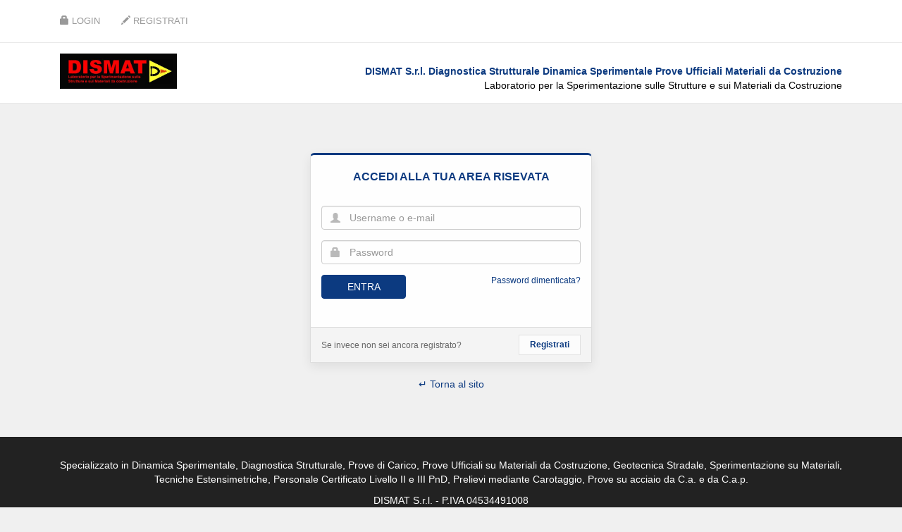

--- FILE ---
content_type: text/html;charset=UTF-8
request_url: https://dismat.it/site/user/login
body_size: 6637
content:
<!DOCTYPE html>
<html>
<head>
<link rel="icon" href="//files.synapp.it/1025196/foto/aziende/favicon/O/1526912109178_icona_O.png" />


<link rel="stylesheet" href="//themes.synapp.it/user/inc/bootstrap/3.3.5/css/bootstrap.min.css">
<!-- <link href="https://maxcdn.bootstrapcdn.com/bootstrap/3.3.7/css/bootstrap.min.css" rel="stylesheet"/> -->
<link rel="stylesheet" href="//themes.synapp.it/user/inc/bootstrap-datepicker-1.9.0/css/bootstrap-datepicker.min.css">
<link rel="stylesheet" href="//themes.synapp.it/user/inc/animate.min.css">
<link rel="stylesheet" href="//themes.synapp.it/user/inc/loading.css">

<link href="https://maxcdn.bootstrapcdn.com/font-awesome/4.7.0/css/font-awesome.min.css" rel="stylesheet"/>


<script src="//themes.synapp.it/user/inc/jquery-1.11.1.min.js"></script>
<script src="//themes.synapp.it/user/inc/bootstrap/3.3.5/js/bootstrap.min.js"></script>
<!-- <script src="https://maxcdn.bootstrapcdn.com/bootstrap/3.3.7/js/bootstrap.min.js"></script> -->
<script src="//themes.synapp.it/user/inc/bootstrap-datepicker-1.9.0/js/bootstrap-datepicker.min.js"></script>

<script src="//themes.synapp.it/user/inc/jquery-validation/jquery.validate.min.js"></script>
<script src="//themes.synapp.it/user/inc/jquery-validation/localization/messages_it.js"></script>
<script>
$.validator.setDefaults({
	errorClass: "s4u-form-validate-error",
	validClass: "s4u-form-validate-success",
	errorElement: "i"
});
$.validator.addMethod('codice_fiscale', function (value) { 
    return /^[0-9]{11}|(?:[B-DF-HJ-NP-TV-Zb-df-hj-np-tv-z](?:[AEIOUaeiou]{2}|[AEIOUaeiou][Xx])|[AEIOUaeiou]{2}[Xx]|[B-DF-HJ-NP-TV-Zb-df-hj-np-tv-z]{2}[A-Za-z]){2}[\dLMNP-Vlmnp-v]{2}(?:[A-EHLMPR-Ta-ehlmpr-t](?:[04LQlq][1-9MNP-Vmnp-v]|[1256LMRSlmrs][\dLMNP-Vlmnp-v])|[DHPSdhps][37PTpt][0Ll]|[ACELMRTacelmrt][37PTpt][01LMlm])(?:[A-MZa-mz][1-9MNP-Vmnp-v][\dLMNP-Vlmnp-v]{2}|[A-Ma-m][0Ll](?:[\dLMNP-Vlmnp-v][1-9MNP-Vmnp-v]|[1-9MNP-Vmnp-v][0Ll]))[A-Za-z]$/.test(value); 
}, 'Inserisci un codice fiscale valido');
</script>

<link href="//themes.synapp.it/user/inc/select2/4.0.2/select2.min.css" rel="stylesheet" />
<link href="//themes.synapp.it/user/inc/select2/4.0.2/select2-bootstrap.css" rel="stylesheet" />
<script src="//themes.synapp.it/user/inc/select2/4.0.2/select2.min.js"></script>
<script src="//themes.synapp.it/user/inc/select2/4.0.2/it.js"></script>

<script src="//themes.synapp.it/user/inc/script.min.js"></script>
<script src="//themes.synapp.it/user/media/js/s4u_common.js"></script>




<meta name="viewport" content="width=device-width, initial-scale=1, maximum-scale=1, user-scalable=no" />
<style>

.breadcrumb { text-align: center; } 
.breadcrumb a { color: #999; }
#top-header{border-bottom: 1px solid #e8e8e8; text-transform: uppercase; padding: 15px 0px !important;}
#login .panel-primary {border-radius: 4px; box-shadow: 0 5px 15px rgba(0, 0, 0, 0.08);}


@media screen and (min-width: 992px) {
	.navbar { min-height: initial;}
	#main #container > .row-fluid:not(#login) { background: #fff; border-radius: 4px; box-shadow: 0 5px 15px rgba(0, 0, 0, 0.08); padding-bottom: 30px;}
	#main #container > .row-fluid:not(#login)::after { content: " "; clear: both; displaY: table;}
	#header { border-bottom: 1px solid #e8e8e8; }
}

/*util class*/
.pt0 { padding-top: 0px !important; }
.mb0 { margin-bottom: 0px !important; }
.mt0 { margin-top: 0px !important; }
.mt5 { margin-top: 5px !important; }
.mt10 { margin-top: 10px !important; }
.mt20 { margin-top: 20px !important; }
.mt30 { margin-top: 30px !important; }
.mt40 { margin-top: 40px !important; }
.mb20 { margin-bottom: 20px !important; }
.mr5 { margin-right: 5px !important; }
.ml5 { margin-left: 5px !important; }
.mr10 { margin-right: 10px !important; }
.pt10 { padding-top: 10px !important; }

img { max-width: 100% !important; }

#header, #main, #footer  {   clear: both;  }
#main { padding: 30px 0px; }
#sub-header {  background-color: #fff; padding-top: 10px; padding-bottom: 10px; }
#header .navbar #logo { text-align: left; margin-right: 10px; padding:0px;max-height: 50px; }

#header .navbar-default .insegna { margin-top: 15px; }

/*FIX RECAPTCHA*/
.recaptchatable #recaptcha_response_field {  display: block; width: 230px !important; height: 34px; padding: 6px 12px; font-size: 14px; line-height: 1.42857143; color: #555; background-color: #fff; background-image: none; border: 1px solid #ccc !important; border-radius: 4px; box-shadow: inset 0 1px 1px rgba(0,0,0,.075) !important;
 }
#recaptcha_logo { display: none; }
#recaptcha_challenge_image {  width: 90%; }
#recaptcha_image {  height: auto !important; }
#recaptcha_image, .recaptcha_image_cell { width: 230px !important; }
#recaptcha_response_field-error { padding: 4px; color: #a94442 !important; display: block }

.table-responsive .form-inline .form-control {  display: inline-block; }
.table-center { width:310px; margin: 0px auto;  } 


/* FULL */
#top-header, #header, #main, #footer, #breadcrumbs  {  width: 100%;  }



body  {  
 background-color:#f0f0f0; color:#000; 
 }
a  {  color: #0C3A80; }
a:hover { color: #0C3A80; }
#header { color: #000; background-color:#fff; padding: 15px 0px; } 

#top-header { font-size: 13px;background-color: #fff;padding:3px 0px; }
#top-header a { color: #999;text-shadow: none; }
#top-header a:hover { background: none;text-decoration: underline; }
#top-header nav.navbar { min-height: inherit;margin-bottom: 0px;border: none;box-shadow: none; }
#top-header nav.navbar ul.pull-left li:first-child a { padding-left: 0px; }
#top-header nav.navbar ul.pull-right li:last-child a { padding-right: 0px; }
#top-header nav.navbar .navbar-collapse { border: none;box-shadow: none; }
#top-header nav.navbar .navbar-collapse ul.pull-right { text-align: right; }
#top-header nav.navbar .nav>li>a:focus, .nav>li>a:hover { background-color: transparent; }
@media screen and (max-width: 768px)  { 
  #top-header { padding:0px;border-bottom: 1px solid rgba(27, 27, 27, 0.1); }
  #top-header nav.navbar ul.pull-left li:first-child a { padding-left: 15px; }
  #top-header nav.navbar ul.pull-right li:last-child a { padding-right: 15px; }
 }

#header nav {  color: #000; border-radius: 0px; border:0px; margin-bottom: 0px; box-shadow: none; padding: 0px;background: none; }
#header .navbar-default .navbar-collapse, #header .navbar-default .navbar-form  {  border: none; margin-top: 5px; }
#header button.navbar-toggle { margin-right: 0px; }

#breadcrumbs {  padding: 0px; background: #f5f5f5; }
.breadcrumb  {  margin: 0px; padding-left: 0px; padding:20px 0px;background: none; }
.breadcrumb li.active  { color: #666; }
.breadcrumb>li+li:before { content: "\e258";font-family: 'Glyphicons Halflings';font-size: 8px;padding: 0 8px 0 5px; }
.breadcrumb>li>a>span { font-size: 11px;top: 0px;margin-right: 5px; }

#main  {   background-color: #f0f0f0;  min-height: 473px;}
#footer  {  background-color: #222; color: #FFF; padding: 30px 0px; }
#footer a {  color: #0C3A80;  }

a.btn { color:#fff !important; }
a.btn-sm { padding-left: 3px !important;padding-right: 3px !important; }
#bottoniera { margin-top:20px; margin-bottom: 20px; }

.panel-default>.panel-heading { text-transform: uppercase; }
.panel-primary>.panel-heading  { background: #0C3A80 !important; }
.btn-primary  {  background: #0C3A80 !important; border-color: #0C3A80 !important;  }
.panel-primary .form-control:focus { border-color: #0C3A80 !important;box-shadow: none; }
.btn-primary:hover, .btn-primary:focus, .btn-primary:active, .btn-primary.active, .open > .dropdown-toggle.btn-primary {  background: #0C3A80 !important; opacity: 0.8;  }
.page-header { margin-top: 20px; }
.navbar-nav>li>a  {  padding-top: 5px; padding-bottom: 5px;  }
#header .navbar-default .navbar-collapse, #header .navbar-default .navbar-form  { 
  border: none;
  margin-top: 0px;
  padding-top: 0px;
 }

.privacy { position: relative; }
.privacy em { position: absolute;top: 25px; }

@media (max-width: 768px)  {  .btn.btn-block { margin-bottom:10px; } .panel-ecommerce .btn.btn-block { margin-bottom:0px; }  }
@media (max-width: 600px)  {  .privacy em { display: none !important; }  }



/* START customize theme */

#login,#recupera { padding-top: 40px; }
#login .panel-primary { border-radius: 8px 8px 0px 0px;max-width: 400px;margin: 0 auto;margin-bottom: 20px; }
#login .panel-primary { border-color: #DDD; }
#login .panel-primary>.panel-heading,#recupera .panel-primary>.panel-heading { border-bottom: none;border-top: 3px solid #0C3A80;border-radius: 6px 6px 0px 0px;border-left: 1px solid #ddd;border-right: 1px solid #ddd;margin-top:-1px;margin-left: -1px;margin-right: -1px;background-color: #fff !important;color: #0C3A80 !important;padding: 20px 5px 10px;font-size: 16px; }
#login .panel-primary .panel-body { padding: 20px 15px 40px; }
#login a.reg { display: inline-block;padding: 5px 15px; background-color: #FDFDFD; border: 1px solid #E1E1E1; margin-left: 10px; }
#login .panel-footer small { vertical-align: sub;color: #676767; }
#login .alert { max-width: 400px;margin: 0 auto 20px; }
#login .form-group,#recupera .form-group { position: relative; }
#login .form-group input,#recupera .form-group input { padding-left: 39px; }
#login .form-group input.text-danger,#recupera .form-group input.text-danger { border-color: #a94442; }
#login .form-group label,#recupera .form-group label { position: absolute;top: 10px;left: 13px;color: #B9B9B9; }
#login button,#recupera button { min-width: 120px;text-transform: uppercase; }
@media screen and (min-width: 992px) and (max-width: 1200px)  { 
#login .panel-footer { text-align: center; }
#login a.reg { float: none !important;margin-left: 0px;margin-top: 5px; }
 }
@media screen and (max-width: 440px)  { 
#login .panel-primary>.panel-heading { font-size: 13px; }
#login .panel-footer { text-align: center; }
#login a.reg { float: none !important;margin-left: 0px;margin-top: 5px; }
 }

#recupera .panel-primary { border-color: #DDD; }
#recupera .panel-primary small { color: #676767; }

#mailingadv #login a.register,#mailingadv #login .or { max-width: 400px;margin: 0 auto; }
#mailingadv #login a.register { padding: 12px; }
#mailingadv #login .or { text-align: center;background: #ddd;height: 1px;margin: 27px auto;position: relative; }
#mailingadv #login .or span { background: #FFF;padding: 4px 13px;top: -11px;position: relative;font-style: italic; }

.panel-default>.panel-heading { background: #EDEDED; }
.btn-danger, .btn-default, .btn-info, .btn-primary, .btn-success, .btn-warning { box-shadow: none; }
/*END customize theme*/

.panel,.panel.panel-default,.panel-heading { border-radius: 0px; }

.status > span.text-warning { color: #F0AD4E; }
.status > span.text-success { color: #5CB85C; }

/*carrello*/
#carrello .panel-heading h4 { margin: 1px 0px; }
#carrello .panel-body { padding: 15px 0px; }
#carrello .panel-body table tr:first-child td { border-top: none; }
#carrello .panel-body table tr td:first-child { padding: 10px 5px 10px 15px; }
#carrello .panel-body table tr td:last-child { padding: 10px 15px 10px 5px; }
#carrello .panel-body table small { font-size: 75%;color: #8B8B8B;display: block; }
.middle { vertical-align: middle !important; }
table.custom-cart { border:1px solid #DDD; }
table.custom-cart thead tr { background-color: #EDEDED; }
table.custom-cart thead tr th { border-bottom-width: 1px; }
table.custom-cart tbody tr { background-color: #F9F9F9; }
table.custom-cart tbody tr:first-child td { border-top: none; }
table.custom-cart tbody .disponibilita { font-size: 13px; }
table.custom-cart .rimuovi-prodotto { background: none;border: none;font-size: 24px;color: #A0A0A0; }
table.custom-cart tbody img { border: 1px solid rgba(0, 0, 0, 0.08);background-color: #FFF; }
table.custom-cart tfoot .svuota { border-right: 1px solid #DDD;padding: 0px; }
table.custom-cart tfoot .svuota a { padding: 8px 5px;display: block;text-decoration: none;color: #5F5F5F; }
table.custom-cart tfoot .svuota a:hover { background-color: #DF262E;color: #FFF !important;text-shadow: none;transition: all 0.4s ease; }
table.custom-cart tfoot .modifica { padding: 0px; }
table.custom-cart tfoot .modifica .mod-btn { border-right: 1px solid #DDD; }
table.custom-cart tfoot .modifica .mod-btn a { padding: 8px 12px;display: block;text-decoration: none;color: #5F5F5F; }
table.custom-cart tfoot .modifica .mod-btn a:hover { background-color: #DDD;color: #010101;text-shadow: none;transition: all 0.4s ease; }
table.custom-cart tfoot .modifica .provv { padding: 8px; }

#frmCheckout .consegna.well,#conferma-destinatario .well { border-radius: 0; }
#frmCheckout label input { margin-right: 5px; }
#frmCheckout label.disabled { color: #CBCBCB;cursor: default !important; }
#frmCheckout .checkbox { margin: 13px 0px; }
#frmCheckout .panel { border-radius: 0px; }
#frmCheckout .panel .panel-heading span { margin-right: 3px; }

#frmCheckout .switch .switch-content { display: inline-block;margin: 0 auto;text-align: left;background-color: #F2F2F2;border: 1px solid #D7D7D7;padding: 8px 10px;min-width: 180px;position: relative; }
#frmCheckout .switch .switch-content label { cursor: pointer;margin-bottom: 0px;text-align: center;line-height: 2.5;position: absolute;left: 0;top: 0;right: 0;bottom: 0; }
#frmCheckout .switch .switch-content input { margin-left: 7px; }
#frmCheckout #checkout-pagamenti .panel-body { padding: 15px 0; }
#frmCheckout #checkout-pagamenti .switch .switch-content { display: block;text-align: left;background-color: transparent;border: none;padding: 0;position: relative;height: 42px;margin-bottom: 5px; }
#frmCheckout #checkout-pagamenti .switch .switch-content label { text-align: left;position: absolute;left: 0;top: 0;right: 0;bottom: 0;padding: 5px 0 5px 22px;font-size: 12px;-webkit-transition: all .5s ease-in-out;-moz-transition: all .5s ease-in-out;-o-transition: all .5s ease-in-out;transition: all .5s ease-in-out; }
#frmCheckout #checkout-pagamenti .switch .switch-content input { margin: 0 !important;opacity: 0; }
#frmCheckout #checkout-pagamenti .switch .switch-content label.active { background: #DFF5DF; }
#frmCheckout #checkout-pagamenti .switch .switch-content label.active i { display:none;position: absolute;left: 11px;top: 13px;font-size: 16px; }
#frmCheckout #checkout-pagamenti .switch .switch-content label img { width: 45px;margin-right: 5px; }
#frmCheckout #checkout-pagamenti .switch .switch-content label.disabled img { opacity: .2; }

#frmCheckout .note-2 { background-color: #EDEDED;border: 1px solid #DDD;padding: 10px;margin: 15px -1px -16px -1px;font-size: 12px;text-transform: uppercase; }
#frmCheckout .note-2 small { font-size: 11px;text-transform: initial; }


@media (max-width: 768px)  { 
  #frmCheckout .switch,#frmCheckout .switch .switch-content { text-align: left;margin-bottom: 5px; }
  #frmCheckout .switch:last-child,#frmCheckout .switch .switch-content::last-child { margin-bottom: 0px; }
  table.custom-cart tfoot .modifica .mod-btn a { padding:8px 8px 8px 0px; }
  table.custom-cart tfoot .modifica .mod-btn i { float: right; }
  table.custom-cart tfoot .modifica .mod-btn a span { display: none; }

  button.search-order { margin-top: 10px; }
 }

.box-summary { margin-top: 20px;padding: 0px; }
#conferma-totale { font-size: 27px;font-weight: bold;letter-spacing: 1px; }
button.chiudi { border: none;background-color: rgba(0, 0, 0, 0); }

@media (max-width: 991px)  { 
  .nav>li>a  {  padding: 10px 9px;   }
  #ordersDetail .page-header h2,#ordersDetail .page-header>div { float: none !important; }
  #ordersDetail .page-header>div>* { margin-right: 5px;margin-bottom: 10px; }
 }
@media (max-width: 479px)  { 
  #ordersDetail .page-header>div>* { width: 100%;margin-left: 0 !important; } 
 }
</style><title>Area privata</title>
<meta name="robots" content="noindex">

<script>
analytics_storage = 'denied';
ad_storage = 'denied';
ad_user_data = 'denied';
ad_personalization = 'denied';
window.dataLayer = window.dataLayer || [];
function gtag(){dataLayer.push(arguments);}
</script>
<!-- Google Analytics azienda -->
<script async src="https://www.googletagmanager.com/gtag/js?id=G-12LBP4KECC"></script>
<script>

	gtag('js', new Date());
	gtag('set', 'url_passthrough', true);
	gtag('consent', 'default', { 'analytics_storage': analytics_storage, 'ad_storage': ad_storage, 'ad_user_data': ad_user_data, 'ad_personalization': ad_personalization });
	
	gtag('config', 'G-12LBP4KECC', { 'anonymize_ip': true });
	
	</script>
<!-- End Google Analytics azienda -->
</head>
<body>
	<div id="page">
		<section class="section-header">
			<div id="top-header">				
	<div class="container">
		<nav class="navbar">
			
			<div class="collapse navbar-collapse" id="menuUser">
				<ul class="nav navbar-nav pull-left">
				<li><a href="/site/user/login"><span class="glyphicon glyphicon-lock"></span> Login</a></li>
					<li><a href="/site/user/register"><span class="glyphicon glyphicon-pencil"></span> Registrati</a></li>
				</ul>
				</div>
		</nav>
	</div>
</div>
<div id="header">
	<div class="container">
		<nav class="navbar navbar-default">
			<div class="col-sm-4 col-xs-12">
				<div class="row">
					<div class="col-sm-12 col-xs-9">
						<div data-s4u-type="logo">
							<a href="/"><img id="logo" class="img-responsive" src="//files.synapp.it/1025196/foto/aziende/loghi/N/1527004967503_logo_dismat_banner_N.jpg"/></a>
						</div>
						</div>
					<!-- menu responsive-->
					<div class="col-xs-3">
						<div class="navbar-header">
							<button type="button" class="navbar-toggle" data-toggle="collapse" data-target="#menuUser">
								<span class="sr-only">Menu</span>
								<span class="icon-bar"></span>
								<span class="icon-bar"></span>
								<span class="icon-bar"></span>
							</button>
						</div>
					</div>
				</div>
			</div>
			<div class="col-sm-8 col-xs-12 text-right insegna">
				<div data-s4u-type="azienda-motto"><a href="/"><b>DISMAT S.r.l. Diagnostica Strutturale Dinamica Sperimentale Prove Ufficiali Materiali da Costruzione</b></a></div>
				<div data-s4u-type="azienda-motto">Laboratorio per la Sperimentazione sulle Strutture e sui Materiali da Costruzione</div></div>
		</nav>	
	</div>
</div></section>
		<div id="main">
			<div id="container" class="container"><div id="login" class="row-fluid animated fadeIn">
			<div class="col-md-12">
				<div class="row-fluid">
					<div class="">
						<div class="panel panel-primary">
							<!-- Default panel contents -->
							<div class="panel-heading text-uppercase text-center" style="border-bottom:0px;"><b>Accedi alla tua area risevata</b></div>
							<div class="panel-body">
							  <form name="frmAzione" id="frmAzione" action="/site/user/login" method="post">
									<div class="form-group">
									    <input type="text" name="Username" class="form-control" id="Username" maxlength="100" placeholder="Username o e-mail" />
									    <label for="Username" class="glyphicon glyphicon-user"></label>
									</div>
									<div class="form-group">
									    <input type="password" name="Password" class="form-control" id="Password" maxlength="30" placeholder="Password" />
									    <label for="Password" class="glyphicon glyphicon-lock"></label>
									</div>
									<div>
										<button class="btn btn-primary pull-left" type="submit" value="Entra">Entra</button>
										<small class="pull-right"><a class="linkCarrello" href="/site/user/recovery">Password dimenticata?</a></small>
										<div class="clearfix"></div>
									</div>
									<input type="hidden" name="login" value="true"/>
									<input type="hidden" name="referer" value="null"/>
								</form>
							</div>
						
							<div class="panel-footer">
			                    <small>Se invece non sei ancora registrato?
		                        <a class="reg pull-right" href="/site/user/register"><b>Registrati</b>
		                        </a></small>
		                        <div class="clearfix"></div>
							</div>
						</div>
		
						<div class="text-center"><a href="/">&#8629; Torna al sito</a></div>
					</div>
				</div>
				<script>
		        $(document).ready(function() {
		            $("#frmAzione").validate({
		                rules: {
		                    Username: { required: true },
		                    Password: { required: true },
		                },
		                onfocusout: false,
		                errorElement: "small",
		                errorClass: "text-danger",
		            });
		
		            $(".form-group input").focusin(function() {
						$(this).next("label").css("color","0C3A80");
					});
					$(".form-group input").focusout(function() {
						$(this).next("label").css("color","#B9B9B9");
					});
		        });
		        </script>
		    
				<div class="hr-invisible-small"></div> 
			</div>
</div>




</div>
	</div>
	<!-- END MAIN -->
	<div id="footer">
		<div class="container">
			<div class="row-fluid">
				<div class="col-md-12">
					<div class="copyright text-center" >
						<div data-s4u-type="azienda-piedipagina">
						<p>Specializzato in Dinamica Sperimentale, Diagnostica Strutturale, Prove di Carico, Prove Ufficiali su Materiali da Costruzione, Geotecnica Stradale, Sperimentazione su Materiali, Tecniche Estensimetriche, Personale Certificato Livello II e III PnD, Prelievi mediante Carotaggio, Prove su acciaio da C.a. e da C.a.p.</p><p>DISMAT S.r.l. - P.IVA 04534491008</p>
				       	</div>
				       	<p>Tutti i diritti sono riservati. &copy; 2026 - Powered by<a class="text-primary" href="https://www.s4udatanet.it"><b> S4U</b> </a></p> 
			 		</div>
				</div>
			</div>
		</div>
	</div>
</div>
<!-- END PAGE -->

<script>
if (window.location !== window.parent.location) {
	
	window.parent.postMessage({
		action:'init',
		page_type : document.getElementById("s4u-main") ? document.getElementById("s4u-main").getAttribute('data-s4u-page-type') : 'other',
	}, 'https://manager.s4udatanet.it');
	
	
	window.addEventListener('message', (event) => {
	    if (event.origin === 'https://manager.s4udatanet.it') {
	    	switch (event.data) {
	    	
	    	case 'builder':
				$("[data-s4u-type]").each(function(){
					var type = $(this).attr("data-s4u-type");
					var id = $(this).attr("data-s4u-id");
					var idazdsrv = $(this).attr("data-s4u-idazdsrv");
					var href = $(this).attr("data-s4u-href");
					
					switch (type) {
					case "href":
    						$(this).addClass("s4u-live-edit-zone");
    						$(this).append('<div class="s4u-live-edit-zone-href"><a href="'+href+'" class="s4u-live-edit-button"><i uk-icon="icon: pencil;"></i> Gestisci</button></a>');
						break;

					default:
						$(this).append('<div class="s4u-live-edit-open"><button data-type="'+type+'" data-id="'+id+'" data-idazdsrv="'+idazdsrv+'" type="button" class="s4u-live-edit-button"><i uk-icon="icon: pencil;"></i> Modifica</button></div>');
    					$(this).addClass("s4u-live-edit-zone");
						break;
					}
    				});
		
		    		$(".s4u-live-edit-open button").on('click', function(){
		    			window.parent.postMessage({
		    				action:'open',
		    				type:$(this).data('type'),
		    				id:$(this).data('id'),
		    				idazdsrv:$(this).data('idazdsrv')
		    			}, 'https://manager.s4udatanet.it');
		    		});
			break;
	    	
			case 'reload':
				window.location.reload();
				break;
			}
	    }
	});
	
}
</script>
<style>
	.s4u-live-edit-zone { position: relative; /*border: 5px dashed transparent;*/ }
	.s4u-live-edit-zone:hover { border: 5px dashed #1A8EC2 !important; }
	.s4u-live-edit-open, .s4u-live-edit-zone-href { position: absolute; top: 2px; right: 2px; z-index:4; }
	.s4u-live-edit-button, .s4u-live-edit-zone-href { background: #fff; border: 1px solid #ccc; color: #1A8EC2 !important; text-decoration: none; cursor: pointer; visibility: hidden; border-radius: 5px; padding: 4px 8px; float:right; }
	.s4u-live-edit-zone:hover > div > .s4u-live-edit-button { visibility: visible;}
	.uk-modal-dialog .s4u-live-edit-open {  z-index: 1010; top: 8px; right: 42px; }
	
	.bar-call-to-action .s4u-live-edit-zone:hover,
	.prodotto-qta.s4u-live-edit-zone:hover, 
	#s4u-popup-button-desktop.s4u-live-edit-zone:hover,
	#s4u-reserved-menu .s4u-live-edit-zone:hover { padding-right:100px; }
</style> 
</body>
</html>

--- FILE ---
content_type: text/css
request_url: https://themes.synapp.it/user/inc/loading.css
body_size: 316
content:
/* CSS Document */
#loading { height: 150px;}
#circleG{
width:149.33333333333334px;
margin:0 auto;
margin-top:90px;
}

@media only screen and (max-width: 767px) {
#circleG{margin-top:40px;}
}

.circleG{
background-color:#F5F5F5;
float:left;
height:32px;
margin-left:17px;
width:32px;
-moz-animation-name:bounce_circleG;
-moz-animation-duration:0.8999999999999999s;
-moz-animation-iteration-count:infinite;
-moz-animation-direction:linear;
-moz-border-radius:21px;
-webkit-animation-name:bounce_circleG;
-webkit-animation-duration:0.8999999999999999s;
-webkit-animation-iteration-count:infinite;
-webkit-animation-direction:linear;
-webkit-border-radius:21px;
-o-animation-name:bounce_circleG;
-o-animation-duration:0.8999999999999999s;
-o-animation-iteration-count:infinite;
-o-animation-direction:linear;
-o-border-radius:21px;
-ms-animation-name:bounce_circleG;
-ms-animation-duration:0.8999999999999999s;
-ms-animation-iteration-count:infinite;
-ms-animation-direction:linear;
-ms-border-radius:21px;
animation-name:bounce_circleG;
animation-duration:0.8999999999999999s;
animation-iteration-count:infinite;
animation-direction:linear;
border-radius:21px;
}

#circleG_1{
-moz-animation-delay:0.18s;
-webkit-animation-delay:0.18s;
-o-animation-delay:0.18s;
-ms-animation-delay:0.18s;
animation-delay:0.18s;
}

#circleG_2{
-moz-animation-delay:0.42000000000000004s;
-webkit-animation-delay:0.42000000000000004s;
-o-animation-delay:0.42000000000000004s;
-ms-animation-delay:0.42000000000000004s;
animation-delay:0.42000000000000004s;
}

#circleG_3{
-moz-animation-delay:0.5399999999999999s;
-webkit-animation-delay:0.5399999999999999s;
-o-animation-delay:0.5399999999999999s;
-ms-animation-delay:0.5399999999999999s;
animation-delay:0.5399999999999999s;
}

@-moz-keyframes bounce_circleG{
0%{
}

50%{
background-color:#333}

100%{
}

}

@-webkit-keyframes bounce_circleG{
0%{
}

50%{
background-color:#333}

100%{
}

}

@-o-keyframes bounce_circleG{
0%{
}

50%{
background-color:#333}

100%{
}

}

@-ms-keyframes bounce_circleG{
0%{
}

50%{
background-color:#333}

100%{
}

}

@keyframes bounce_circleG{
0%{
}

50%{
background-color:#333}

100%{
}

}


--- FILE ---
content_type: application/javascript
request_url: https://themes.synapp.it/user/media/js/s4u_common.js
body_size: 8783
content:
function w4u_prodotti_attributi_valori() {
	var arr = [];
	var attributi = $(".prodotto-attributi");

	if (attributi.length>0) {
		attributi.each(function(){
			if ($(this).html() != "") {
				var a = $(this).val();
				if (a) arr.push(a);
			} else {
				if ($(this).is(":checked")){
					var a = $(this).val();
					if (a) arr.push(a);
				}
			}
		});
	}
	return arr;
}


function w4u_prodotti_attributi_combo(){
	var attributi = $(".prodotto-attributi").size();
	
}

function w4u_prodotti_check(idazdsrv,idprodotto){
	
	var attributi = $(".prodotto-attributi").length;
	var attributiValori = w4u_prodotti_attributi_valori();

	if (attributi) {
		
		//if (attributi == attributiValori.length) {
			var valori = attributiValori.join();
			
			// nascondi tutti gli elmenti variabili
			$(".prodotto-variabili").hide();

			//fix da testare
			//$("#prodotto-disponibile").hide();
			$("#prodotto-carrello").hide();
			$("#prodotto-spese-spedizione").hide();
			$("#prodotto-imballo").hide();
			$("#prodotto-frigo").hide();
			$(".ritiroinsede").hide();

			//$("#prodotto-disponibile span").html("&nbsp;");
			
			$.getJSON("/user/common/ajax/varianti.jsp?IDAzdSrv="+idazdsrv+"&IDProdotto="+idprodotto+"&attributoValori="+valori, function(json) {
	
				var idvariante = parseInt(json.IDVariante);
				var disponibilita = json.Disponibilita;
				var qtacarrello = parseInt(json.CarrelloProdottoQuantita);
				
				// set form
				$("#Valori").val(valori);
				$("#IDVariante").val(idvariante);
				
				//set link
				$(".item-cart").attr("data-valori", valori);
				
				// disponibilita
				var d = $("#prodotto-disponibile .prodotto-variabili-valore");
				if (disponibilita!=d.html()) {
					d.fadeOut('fast',function(){
						d.html(disponibilita).fadeIn();//.fadeOut().fadeIn();
					});
					
					if(disponibilita == "Non disponibile") {
						d.removeClass("disponibile");
						d.addClass("no-disponibile");
					}
					else {
						d.removeClass("no-disponibile");
						d.addClass("disponibile");
					}
				}
				
				if (json.LinkRichiesta) {
					$("#prodotto-richiesta").show();
					$("#prodotto-richiesta .prodotto-variabili-valore").attr('href',json.LinkRichiestaText);
					$("#prodotto-richiesta .prodotto-variabili-valore").attr('href',json.LinkRichiesta);
				}
				
				if(qtacarrello > 0) {
					$("#prodotto-carrello-quantita span").text(qtacarrello);
					$("#prodotto-carrello-quantita").show();
				}
				else $("#prodotto-carrello-quantita").hide();
				
				if (json.Src) {
					$('.zoomContainer').remove();
					//tutti i temi desk
					if( $("#prodotto-foto-variante a").length == 1) {
						$("#prodotto-foto-variante a").attr("href", ""+json.SrcB+"");
						$("#prodotto-foto-variante img").attr("src", ""+json.SrcB+"");
						$("#prodotto-foto").fadeOut('fast',function(){
							$("#prodotto-foto-variante").fadeIn();
						});
					}
					//kallyas premium
					else if ($("#prodotto-fotogallery").length == 1) {
						$("#prodotto-fotogallery").prepend('<span id="prodotto-foto-variante"><a rel="media-gallery" class="light" href="'+json.SrcB+'"><img class="swiper-lazy" src="'+json.SrcN+'" /></a></span>');
						$("#prodotto-foto").fadeOut('fast',function(){
							$("#prodotto-foto-variante").fadeIn();
						});
					}
					//mobile
					else if ($("#prodotto-mgallery").length == 1) {
						$("#prodotto-mgallery").prepend('<a id="prodotto-foto-variante" class="swiper-slide" data-fancybox="gallery" href="'+json.SrcB+'"><img class="swiper-lazy" src="'+json.SrcN+'" /></a>');
						var swiper = new Swiper ('.swiper-container.orizzontal', {
							lazy: true,
							pagination: {
						        el: '.swiper-pagination',
						        clickable: true,
						      },
							});
						swiper.update();						
					}
					
				}
				else {
					$("#prodotto-foto-variante").fadeOut('fast',function(){
						$("#prodotto-foto").fadeIn();
					});
				}
				
				
				if (idvariante > 0) {
					
					if (json.Codice) {
						$("#prodotto-codice").show();
						$("#prodotto-codice .prodotto-variabili-valore").html(json.Codice);
					}
					
					if (json.GTIN) {
						//console.log('/'+json.GTIN+'/');
						$("#prodotto-gtin").show();
						$("#prodotto-gtin .prodotto-variabili-valore").html(json.GTIN);
					}
					
					if (json.Prezzo) {
						$("#prodotto-prezzo").show();
						$("#prodotto-prezzo-da-scontare").show();
						$("#prodotto-prezzo-da-scontare .prodotto-variabili-valore").html(formatEuro(json.Prezzo));
					}
					
					if (json.Prezzo && json.Sconto) {
						$("#prodotto-prezzo-da-scontare, #prodotto-prezzo-da-scontare .prodotto-variabili-valore").addClass("da-scontare");
						$("#prodotto-prezzo-scontato").show();
						$("#prodotto-prezzo-scontato .prodotto-variabili-valore").html(json.PrezzoScontato);
						
						$("#prodotto-sconto").show();
						$("#prodotto-sconto, .prodotto-sconto").css("display", "block");/*display: table-cell*/
						$("#prodotto-sconto .prodotto-variabili-valore").html(json.Sconto);
						
						if (json.ScontoInScadenza == 1) {
							$("#prodotto-sconto-fine").show();
						}
						
					}
					else $("#prodotto-prezzo-da-scontare, #prodotto-prezzo-da-scontare .prodotto-variabili-valore").removeClass("da-scontare");
					
					if (json.UltimiPezzi == 1) {
						$("#prodotto-ultimipezzi").show();
					}
					
					/*SPEDIZIONI*/
					if (json.SpesePesoSpedizione) $("#prodotto-spese-spedizione .prodotto-variabili-valore").html(json.SpesePesoSpedizione);
					if (json.SupplementoSpedizione) $("#prodotto-imballo .prodotto-variabili-valore").html(json.SupplementoSpedizione);
					
					if (json.EnableCarrello) {
						$("#prodotto-disponibile").show();
						$("#prodotto-carrello").show();
						if (json.SpesePesoSpedizione) $("#prodotto-spese-spedizione").show();
						if (json.SupplementoSpedizione) $("#prodotto-imballo").show();
						if (json.Frigo) $("#prodotto-frigo").show();
						$(".ritiroinsede").show();
						if (json.SpesePesoSpedizione || json.SupplementoSpedizione || json.Frigo) $("#prodotto-menu-spedizioni").show();
					}
					else {
						$("#prodotto-carrello").hide();
						$("#prodotto-spese-spedizione").hide();
						$("#prodotto-imballo").hide();
						$("#prodotto-frigo").hide();
						$(".ritiroinsede").hide();
						$("#prodotto-menu-spedizioni").hide();
					}

				}

			});
		//}
		//else {
		//	$("#IDVariante").val("0");
		//	$("#Valori").val("");
		//}
	}
}

 
function w4u_prodotto_carrello(form) {
	
	if ($("#Quantita").val() == 0) {
		$("#Quantita").addClass("invalid");
	}
	else {
		var selectAttributi = $("select.prodotto-attributi") ? $("select.prodotto-attributi").size() : 0;
		var inputAttributi = $("input.prodotto-attributi") ? $("input.prodotto-attributi").size() : 0;
		
		if (selectAttributi) {
			var attributiValori = w4u_prodotti_attributi_valori();
			
			if (attributiValori.length != selectAttributi) {
				
				$("select.prodotto-attributi").each(function(){
					if ($(this).val()) $(this).removeClass("invalid");
					else $(this).addClass("invalid");
				});
			}
			else if ($("#IDVariante").val()==0) {
				alert($("#prodotto-disponibile").text());
			}
			else form.submit();
		}
		else if (inputAttributi) {
			
			Array.prototype.contains = function(elem){
				for (var i in this){
					if (this[i] == elem) return true;
				}
				return false;
			}
			
			var attr = [];
			var i = 0;
			$("input.prodotto-attributi").each(function(){
				var name = $(this).attr("name");
				if (!attr.contains(name)) {
					attr[i] = name; i++;
				}
			});
			
			var attributiValori = w4u_prodotti_attributi_valori();
			
			if (attributiValori.length != attr.length) {
				
				$("select.prodotto-attributi").each(function(){
					if ($(this).val()) $(this).removeClass("invalid");
					else $(this).addClass("invalid");
				});
			}
			else if ($("#IDVariante").val()==0) {
				alert($("#prodotto-disponibile").text());
			}
			else form.submit();
			
		
			
		}
		else form.submit();
	}    	
}


function w4u_prodotti_init(idazdsrv,idprodotto){
	w4u_prodotti_check(idazdsrv,idprodotto);
	
	// varianti
	//$(".prodotto-attributi").val("");
	$(".prodotto-attributi").bind('change', function(){
		$(this).removeClass("invalid");
		w4u_prodotti_check(idazdsrv,idprodotto);
	});	
	
	// commenti
	$('.prodotto-valutazione').bind('mouseover',function(){
		$("#prodotto-giudizio").html($(this).attr('rel'));
	});
	
	$('.prodotto-valutazione').bind('mouseout',function(){
		var v = $('.prodotto-valutazione:checked');
		$("#prodotto-giudizio").html((v.val()>0)?v.attr('rel'):"&nbsp;");
	});
	
	$('.prodotto-valutazione').bind('change',function(){
		if($(this).val() > 0){
			$("#prodotto-commento").show();
			$("#prodotto-giudizio").html($(this).attr('rel'));
		}
	});
	
	
	
}

function w4u_detail_back(){
	 history.back();
}

function w4u_detail_request(url){
	if (url) window.location.href = url;
}

function w4u_detail_print(url){
	if (url) window.open(url);
}

function w4u_detail_share(){
	try { addthis_sendto('more'); }
	catch (e) { console.log(e);	}
}

function w4u_mobile() {
	var h = window.location.href;
	var q = window.location.search;
	h = h.replace("&setModelVersion=web","");
	window.location.href = h + (q?"&":"") + "setModelVersion=mobile";
}

function w4u_mobile_to_web() {
	var h = window.location.href;
	var q = window.location.search;
	h = h.replace("&setModelVersion=mobile","");
	window.location.href = h + (q?"&":"") + "setModelVersion=web";
}

function w4u_map(id,lat,lng,z) {
	$(function(){
		var zoom = (z != '' && z != 'null' ? parseInt(z) : 15);
		
		if (lat && lng) {
			var myLatlng = new google.maps.LatLng(lat,lng);
			var mapOptions = {
			  zoom: zoom,
			  center: myLatlng,
			  mapTypeControl: true,
              zoomControl: true,
              disableDefaultUI:true,
              scrollwheel: false
			}
			var map = new google.maps.Map(document.getElementById(id), mapOptions);
			
			var marker = new google.maps.Marker({
			    position: myLatlng
			});
			
			// To add the marker to the map, call setMap();
			marker.setMap(map);
		}
	});
}

function w4u_map_mobile() {
	$(".w4u_map").each(function(){
		var id = $(this).attr("id");
		var lat = $(this).attr("data-lat");
		var lng = $(this).attr("data-lng");
		var z = $(this).attr("data-zoom");
		w4u_map(id,lat,lng,z);
	});
}

function w4u_set_fields(codCountry){
	
	var codItalia = 102;
	var comune_i = document.getElementById('DivIDComune');
	var comune_e = document.getElementById('DivComune_estero');
	var provincia_i = document.getElementById('DivIDProvincia');
	var provincia_e = document.getElementById('DivProvincia_estera');
	if(codCountry == codItalia){
		comune_e.style.display = 'none';
		provincia_e.style.display = 'none';
		comune_i.style.display = 'block';
		provincia_i.style.display = 'block';
		
		//visualizzo radio spedizione standard / espressa
		$("#fld_tipo_spedizione").css("display","block");
		
	}
	else{
		comune_i.style.display = 'none';
		provincia_i.style.display = 'none';
		comune_e.style.display = 'block';
		provincia_e.style.display = 'block';
		
		//nascondo radio spedizione standard / espressa
		$("#fld_tipo_spedizione").css("display","none");
		
	}
}

function w4u_home_popup(idazienda, widget){
	$.get('/user/common/ajax/popup.jsp?IDAzienda='+idazienda, function(data){
		var x = $(data);
		if (x.find("status").text()=="1") {
			
			switch(widget) {
			case 'prettyphoto': 
				 //$.prettyPhoto.open('http://www.google.it');
				break;
			case 'ui-dialog': 
				 //$.prettyPhoto.open('http://www.google.it');
				 break;
			case 'bootstrap': 
				 $("body").append('<div id="popup" class="modal fade" tabindex="-1" role="dialog" aria-labelledby="myLargeModalLabel" aria-hidden="true"><div class="modal-dialog"><div class="modal-content"><div class="modal-header"><h5 class="modal-title">'+x.find('title').text()+'</h5><button type="button" class="close" data-dismiss="modal" aria-label="Close"><span aria-hidden="true">&times;</span></button></div><div class="modal-body">'+x.find('description').text()+'</div></div></div></div>');
				 $('#popup').modal('show');
				break;
			default:
				$.fancybox('<div>'+x.find('description').text()+'</div>',{
					'title' : x.find('title').text(),
				 	'width' : x.find('width').text(),
		            'height' : x.find('height').text(),
		            'type' : 'inline',
		            'autoSize'	: false,
		            'titleShow' : true,
		            'openEffect' : 'fade',
		            'closeEffect' : 'fade',
		            'helpers' : {
			            'title' : {
			            	'type' : 'outside',
			                'position' : 'top'
			            }
			        }
				 });
				break;
			}
		}
	},'xml');
}

function w4u_registrazione_localita(idcountry){
	var codItalia = 102;
	
	if(idcountry == codItalia){
		jQuery("#DivIDComune").show();
		jQuery("#DivIDProvincia").show();
		jQuery("#Estero").hide();	
	}
	else{
		jQuery("#DivIDComune").hide();
		jQuery("#DivIDProvincia").hide();
		jQuery("#Estero").show();
	}
}

function w4u_select_combo2(selector, parameter, target, selected,target_child){
	var settings = {pageload: true, hidetarget:false, selected: selected};
	$(selector).bind('change', function(){
		$(selector).selectCombo('/user/common/ajax/select_combo.jsp?'+parameter,target,settings);
	});
}


function w4u_select_combo(selector, parameter, target, selected){
	var settings = {pageload: true, hidetarget:false, selected: selected};
	$(selector).selectCombo('/user/common/ajax/select_combo.jsp?'+parameter,target,settings);
}

function w4u_form_ricerca(form){
	var t = jQuery("input[name='Metodo']:checked").val();
	var v = form.Parole.value; 
	if (v!='') {
		var arr = v.split(" ");
		var c = "";
		if (v!='') {
			if (arr.length==0) c = v + "* ";
			else for (i=0;i<arr.length;i++) c += (t=='AND' ? '+' : '') + arr[i] + "* ";
		}		
		form.Chiave.value = c;
	}
	form.submit();
}


function w4u_form_prodotto_richiesta(href){
	
	var valori = "";
	
	$("select.attributiValori").each(function(){
		var v = $(this).val();
		if (v) valori +=","+v;
	});
	if (valori) valori = valori.substring(1);
	
	window.location.href = href + (valori?"&Valori="+valori:"");
}


function w4u_form_validate_submit(form,message,callback) {
			
	var m = jQuery("textarea[name='EmailMessage']",jQuery(form)).val();
	
	// set massage to EmailMessage
	if (message) {
		var args = message();
		if (args.length>0) {
			for (i=0;i<args.length;i++) {
				//console.log(args[i]);
				p = new RegExp("\\{"+(i+1)+"\\}","gm");
				
				if (args[i]) m = m.replace(p,args[i]);
				else m = m.replace(p,"");
			}
		}
	}
	
	// set message
	jQuery("textarea[name='EmailMessage']",jQuery(form)).val(m);
	// alert(jQuery("textarea[name='EmailMessage']",jQuery(form)).val());
	// submit
	form.submit();
	
	// feedback
	if (callback) callback();
}

function w4u_form_validate_guestbook(form, message, callback) {
	jQuery(form).validate({
		submitHandler: function(f) { 
			w4u_form_validate_submit(f,message,callback);
		},
		errorElement: "em",
		errorClass: "invalid",
		rules: {
			Email: { required: true, email: true },
			Voto: { required: true },
			Nome: { required: true },
			recaptcha_response_field: { required: true },
			Messaggio: { required: true }
		}
	});	
}

function w4u_form_validate_richiesta(sitekey) {
	
	//append html recaptcha
	var recaptchaHTML = '<style>.grecaptcha-badge { bottom: 50px !important;}</style><div id="recaptcha" class="g-recaptcha" data-sitekey="'+sitekey+'" data-callback="w4u_form_validate_richiesta_submit" data-size="invisible" data-badge="bottomleft"></div>';
	$("#frmAzione").append(recaptchaHTML);
	
	//load resource recaptcha
  	var s = document.createElement("script");
  	s.type = "text/javascript";
  	s.src = "https://www.google.com/recaptcha/api.js";
  	$("body").append(s);
	
	if (jQuery("#IDProvincia").length>0) w4u_select_combo('#IDProvincia','idq=7','#IDComune');
	jQuery("#frmAzione").validate({
		submitHandler: function(f) { 
			grecaptcha.execute();
		 	//f.submit();
		},
		errorElement: "em",
		errorClass: "invalid",
		rules: {
			Nome: { required: true },
			Cognome: { required: true },
			Email: { required: true, email: true },
			Telefono: {	required: true },
			IDProvincia: {	required: true },
			IDComune: {	required: true },
			Richieste: { required: true },
			Privacy: { required: true },
			
			IDImmobiliTop: { required: $("#frmAzione select[name='IDImmobiliTop']").length>0 },
			IDImmobiliClass: { required: $("#frmAzione select[name='IDImmobiliClass']").length>0 },
			IDContratto: { required: $("#frmAzione select[name='IDContratto']").length>0 },
			IDComuneImm: { required: $("#frmAzione ne select[name='IDProvinciaImm']").length>0 },
			IDComuneImm: { required: $("#frmAzione select[name='IDComuneImm']").length>0 },
			Mq: { required: $("#frmAzione input[name='Mq']").length>0 },
			Prezzo: { required: $("#frmAzione input[name='Prezzo']").length>0 }
			
		}
	});	
}

function w4u_form_validate_richiesta_submit() {
   document.getElementById('frmAzione').submit();
}

//spostato su /app/user/inc/script.js
//function w4u_form_validate_registrazione(form) {
// 	jQuery(form).validate({
// 		errorElement: "em",
// 			errorClass: "invalid",
// 			rules: {
// 				Nome: {required: function() {
// 					return (jQuery("input[name='Tipo_utente']:checked").val() == "A");
// 				}},
// 				Cognome: {required: function() {
// 					return (jQuery("input[name='Tipo_utente']:checked").val() == "A");
// 				}},
// 				Ragione_sociale: {required: function() {
// 					return (jQuery("input[name='Tipo_utente']:checked").val() == "R");
// 				}},
// 				Partita_iva: {required: function() {
// 					return (jQuery("input[name='Tipo_utente']:checked").val() == "R");
// 				}},	
// 				Indirizzo: { required: true },
// 				Cap: { required: true },
// 				IDCountry: { required: true },
// 				IDProvincia: {required: function() {
// 					return (jQuery("#IDCountry").val() == "102");
// 				}},	
// 				IDComune: {required: function() {
// 					return (jQuery("#IDCountry").val() == "102");
// 				}},
// 				Estero: {required: function() {
// 					return (jQuery("#IDCountry").val() != "102");
// 				}},	
// 				Email: { required: true },
// 				Telefono: { required: true },
				
// 				Username: { required: true },
// 				Password: { required: true },
// 				Conferma_password: { required: true, equalTo: "#password" },
// 				Privacy: { required: true },
// 				recaptcha_response_field: { required: true },
// 				Codice_fiscale: { codfiscale: true }
// 		}
// 	});	

// }

function w4u_form_validate_upload(form) {
	jQuery(form).validate({
		errorElement: "em",
		errorClass: "invalid",
		rules: {
			Titolo: { required: true },
			fileUpload: { required: true }
		}
	});	
}

function w4u_form_validate_feedbackshop(form) {
	jQuery(form).validate({
		errorElement: "em",
		errorClass: "invalid",
		rules: {
			Commento: { required: true }
		}
	});	
}

function w4u_form_ricerca_categorie(obj,id){
	$("li.current").removeClass("current");
	$(obj).parent().addClass("current");
	$("#frmRicercaCategoria").text($(obj).text());
	$("#frmRicerca input[name=IDClass]").val(id);
}

function w4u_immobili_prezzo_switch(){
	if($('#IDContratto option:selected').val() == '2') {
		$('#ComboPrezzo1').css("display", "none");
		$('#ComboPrezzo1 select').attr('disabled',true);
		
		$('#ComboPrezzo2').css("display", "block");
		$('#ComboPrezzo2 select').attr('disabled',false);
		
	} 
	else if($('#IDContratto option:selected').val() == '1') {
		$('#ComboPrezzo2').css("display", "none");
		$('#ComboPrezzo2 select').attr('disabled',true);
		
		$('#ComboPrezzo1').css("display", "block");
		$('#ComboPrezzo1 select').attr('disabled',false);
	}
	else {
		$('#ComboPrezzo2').css("display", "none");
		$('#ComboPrezzo2 select').attr('disabled',true);
		
		$('#ComboPrezzo1').css("display", "none");
		$('#ComboPrezzo1 select').attr('disabled',true);
	}
}

function w4u_immobili_proponi() {
	var isTerreno = $("#IDImmobiliTop option:selected").val()=='0003';
	
	if (isTerreno) { // cnsTImmobiliClass_Terreni
		$("#IDZona").prop("disabled",true);
		$("#Vani").prop("disabled", true);
	} else {
		$("#IDZona").prop("disabled",false);
		$("#Vani").prop("disabled", false);
	}
}

function w4u_filter_parent(){
	jQuery('#filter-parent').toggle();
	jQuery('#filter-parent-act').toggle();
	jQuery('.filter-children').toggle();
}

/* OLD */

function faq(elt) {
	jQuery(elt).toggleClass('active');
	jQuery(elt).next('DD').slideToggle('fast');
	//jQuery(elt).next('DD').toggle(); no effect
}

jQuery(document).ready(function() {
	jQuery('.faq DT').click(function() { faq(this); });
});

function browserDetect(){
	var BrowserDetect = {
			init: function () {
				this.browser = this.searchString(this.dataBrowser) || "An unknown browser";
				this.version = this.searchVersion(navigator.userAgent)
					|| this.searchVersion(navigator.appVersion)
					|| "an unknown version";
				this.OS = this.searchString(this.dataOS) || "an unknown OS";
			},
			searchString: function (data) {
				for (var i=0;i<data.length;i++)	{
					var dataString = data[i].string;
					var dataProp = data[i].prop;
					this.versionSearchString = data[i].versionSearch || data[i].identity;
					if (dataString) {
						if (dataString.indexOf(data[i].subString) != -1)
							return data[i].identity;
					}
					else if (dataProp)
						return data[i].identity;
				}
			},
			searchVersion: function (dataString) {
				var index = dataString.indexOf(this.versionSearchString);
				if (index == -1) return;
				return parseFloat(dataString.substring(index+this.versionSearchString.length+1));
			},
			dataBrowser: [
				{
					string: navigator.userAgent,
					subString: "Chrome",
					identity: "Chrome"
				},
				{ 	string: navigator.userAgent,
					subString: "OmniWeb",
					versionSearch: "OmniWeb/",
					identity: "OmniWeb"
				},
				{
					string: navigator.vendor,
					subString: "Apple",
					identity: "Safari",
					versionSearch: "Version"
				},
				{
					prop: window.opera,
					identity: "Opera",
					versionSearch: "Version"
				},
				{
					string: navigator.vendor,
					subString: "iCab",
					identity: "iCab"
				},
				{
					string: navigator.vendor,
					subString: "KDE",
					identity: "Konqueror"
				},
				{
					string: navigator.userAgent,
					subString: "Firefox",
					identity: "Firefox"
				},
				{
					string: navigator.vendor,
					subString: "Camino",
					identity: "Camino"
				},
				{		// for newer Netscapes (6+)
					string: navigator.userAgent,
					subString: "Netscape",
					identity: "Netscape"
				},
				{
					string: navigator.userAgent,
					subString: "MSIE",
					identity: "Explorer",
					versionSearch: "MSIE"
				},
				{
					string: navigator.userAgent,
					subString: "Gecko",
					identity: "Mozilla",
					versionSearch: "rv"
				},
				{ 		// for older Netscapes (4-)
					string: navigator.userAgent,
					subString: "Mozilla",
					identity: "Netscape",
					versionSearch: "Mozilla"
				}
			],
			dataOS : [
				{
					string: navigator.platform,
					subString: "Win",
					identity: "Windows"
				},
				{
					string: navigator.platform,
					subString: "Mac",
					identity: "Mac"
				},
				{
					   string: navigator.userAgent,
					   subString: "iPhone",
					   identity: "iPhone/iPod"
			    },
				{
					string: navigator.platform,
					subString: "Linux",
					identity: "Linux"
				}
			]

		};
		BrowserDetect.init();
		
		return BrowserDetect;
}

function selAnnoImm(){
	var opt = '<option value="">---</option>';
	var dt = new Date();
	var anno = dt.getYear();
	if(browserDetect().browser != "Explorer") {
		anno = 1900 + anno;
	}else{
		if(browserDetect().version != "8") anno = 1900 + anno;
	}
	for (i=anno; i>=(anno-100); i--) opt += '<option value="'+i+'">' + i + '</option>';
	document.write(opt);
}

function roundDecimal(n,d) {
  n = n - 0;
  d = d || 2;
  var f = Math.pow(10, d);
  n = Math.round(n * f) / f;
  n += Math.pow(10, - (d + 1));
  n += '';
  return d == 0 ? n.substring(0, n.indexOf('.')) : n.substring(0, n.indexOf('.') + d + 1);
}


function formatEuro(importo) {
	var val = "";
	if (importo>0) {
		val = roundDecimal(importo,2);
		val = val.replace(".",",");
		// mettiamo il separatore di migliaia
		appo = val.substring(0,val.indexOf(','));
		for (i=appo.length-3; i>0; i-=3) appo = appo.substring(0,i) + "." + appo.substring(i,appo.length);
		val = appo + val.substring(val.indexOf(','));
	}
	return val;
}

function w4u_chiama_ora() {
	$(".wdg-chiama-ora").bind("click", function(e){
		
		e.preventDefault();
		e.stopPropagation();
		
		//param
		var tel = $(this).attr("data-tel");
		var mobile = $(this).attr("data-mobile");
		var url = $(this).attr("data-url");
		var title = $(this).attr("data-title");
		var gconvchiamata = $(this).attr("data-gconvchiamata");
		
		//action in site
		if (parseInt(mobile) == 1) window.location.href = 'tel:'+tel;
		else {
			if ($(this).hasClass("wdg-chiama-ora-show")) $(this).removeClass("wdg-chiama-ora-show");
			else $(this).addClass("wdg-chiama-ora-show");
		}
		
		//register click
		$.getJSON( '/user/common/ajax/count_click.jsp', {
		    telefono: tel,
		    sorgente: parseInt(mobile) == 1 ? 'mobile' : 'desktop',
		    link: url,
		    titolo: title,
		    action: 'chiamaora'
		});
		
		//conversioni google
		if (parseInt(mobile) == 1 && parseInt(gconvchiamata) == 1) {
			goog_report_conversion('tel:'+tel);
		}
		/*$.ajax({
			 url: "/app/common/ajax/google-conversioni.jsp",
			 data: { action: "google-chiamata" }
		});*/
		
	});
}

function w4u_mappa() {
	$(".wdg-mappa").bind("click", function(e){
		
		e.preventDefault();
		e.stopPropagation();
		
		//param
		var href = $(this).attr("href");
		var mobile = $(this).attr("data-mobile");
		var url = $(this).attr("data-url");
		var title = $(this).attr("data-title");
		
		//action in site
		window.location.href = href;
		
		//register click
		$.getJSON( '/user/common/ajax/count_click.jsp', {
		    sorgente: parseInt(mobile) == 1 ? 'mobile' : 'desktop',
		    link: url,
		    titolo: title,
		    action: 'mappa'
		});
	});
}

function w4u_whatsapp() {
	$(".wdg-whatsapp").bind("click", function(e){
		
		e.preventDefault();
		e.stopPropagation();
		
		//param
		var href = $(this).attr("href");
		var mobile = $(this).attr("data-mobile");
		var url = $(this).attr("data-url");
		var title = $(this).attr("data-title");
		
		//action in site
		window.location.href = href;
		
		//register click
		$.getJSON( '/user/common/ajax/count_click.jsp', {
		    sorgente: parseInt(mobile) == 1 ? 'mobile' : 'desktop',
		    link: url,
		    titolo: title,
		    action: 'whatsapp'
		});
	});
}


function impression(param) {
	
	//param
	var idsito = param.idsito;
	var idazienda = param.idazienda;
	var idazdsrv = param.idazdsrv ? param.idazdsrv : 0;
	var identita = param.identita ? param.identita : 0;
	var ranking = param.ranking != -1 ? param.ranking : -1;
	var modulo = param.modulo ? param.modulo : "";
	var ip = param.ip ? param.ip : "";
	var uri = param.uri ? param.uri : "";
	var dominio = param.dominio ? param.dominio : "";
	var canonical = param.canonical ? param.canonical : "";
	var query = param.query ? param.query : "";
	
	//register impression
	$.getJSON( '/user/common/ajax/impression.jsp', {
		idsito: idsito,
		idazienda: idazienda,
		idazdsrv: idazdsrv,
		identita: identita,
		ranking: ranking,
		modulo: modulo,
		ip: ip,
		uri: uri,
		dominio: dominio,
		canonical: canonical,
		query: query
	});
	
}

function fancybox() {
	//load resource
  	var s = document.createElement("script");
  	s.type = "text/javascript";
  	s.src = "https://cdnjs.cloudflare.com/ajax/libs/fancybox/3.5.7/jquery.fancybox.min.js";
  	$("head").append(s);
	
}

function ias(params) {

	var config = {
		textMore: params && params.textMore ? params.textMore : "",
		container: params && params.container ? params.container : ".items",
		item: params && params.item ? params.item : ".item",
		pagination: params && params.pagination ? params.pagination : ".pagination",
		next: params && params.next ? params.next : ".next",
		negativeMargin: params && params.negativeMargin ? params.negativeMargin : 600,
	}

	//load resource
  	var s = document.createElement("script");
  	s.type = "text/javascript";
  	s.src = "/app/mobile/bt4/inc/js/jquery-ias.min.js";
  	$("head").append(s);
    
  	//istance
   	var ias = jQuery.ias({
	  container:  config.container,
	  item:       config.item,
	  pagination: config.pagination,
	  next:       config.next,
	  negativeMargin: config.negativeMargin
	});
  	
   	ias.on('loaded', function(data, items) {
   		var $items = $(items);
   		$items.each(function() {
   			var img = $(this).children("a").children("img");
   			if (img.hasClass("lazyload")) {
   				var src = img.removeClass("lazyload").attr("data-src");
   	   			img.attr("src", src);
   			}
   	    });
   	})
   	
 	// Add a loader image which is displayed during loading
   	ias.extension(new IASSpinnerExtension());

   	// Add a link after page 2 which has to be clicked to load the next page
   	//ias.extension(new IASTriggerExtension({offset: 2}));

   	// Add a text when there are no more pages left to load
   	ias.extension(new IASNoneLeftExtension({text: config.textMore}));
}

/*
var $buoop = {vs:{i:8,f:15,o:10.6,s:4,n:9}}; 
$buoop.ol = window.onload; 
window.onload=function(){ 
	//console.log(browserDetect());
	
	try { 
		if ($buoop.ol) {$buoop.ol();}
	} catch (e) {
		
	}; 
	var e = document.createElement("script"); 
	e.setAttribute("type", "text/javascript"); 
	e.setAttribute("src", "http://browser-update.org/update.js"); 
	document.body.appendChild(e); 
}
*/

/*
currency.js - v2.0.3
http://scurker.github.io/currency.js

Copyright (c) 2020 Jason Wilson
Released under MIT license
*/
(function(e,g){"object"===typeof exports&&"undefined"!==typeof module?module.exports=g():"function"===typeof define&&define.amd?define(g):(e=e||self,e.currency=g())})(this,function(){function e(b,a){if(!(this instanceof e))return new e(b,a);a=Object.assign({},m,a);var d=Math.pow(10,a.precision);this.intValue=b=g(b,a);this.value=b/d;a.increment=a.increment||1/d;a.groups=a.useVedic?n:p;this.s=a;this.p=d}function g(b,a){var d=2<arguments.length&&void 0!==arguments[2]?arguments[2]:!0;var c=a.decimal;
var h=a.errorOnInvalid,k=a.fromCents,l=Math.pow(10,a.precision),f=b instanceof e;if(f&&k)return b.intValue;if("number"===typeof b||f)c=f?b.value:b;else if("string"===typeof b)h=new RegExp("[^-\\d"+c+"]","g"),c=new RegExp("\\"+c,"g"),c=(c=b.replace(/\((.*)\)/,"-$1").replace(h,"").replace(c,"."))||0;else{if(h)throw Error("Invalid Input");c=0}k||(c=(c*l).toFixed(4));return d?Math.round(c):c}var m={symbol:"$",separator:",",decimal:".",errorOnInvalid:!1,precision:2,pattern:"!#",negativePattern:"-!#",format:function(b,
a){var d=a.pattern,c=a.negativePattern,h=a.symbol,k=a.separator,l=a.decimal;a=a.groups;var f=(""+b).replace(/^-/,"").split("."),q=f[0];f=f[1];return(0<=b.value?d:c).replace("!",h).replace("#",q.replace(a,"$1"+k)+(f?l+f:""))},fromCents:!1},p=/(\d)(?=(\d{3})+\b)/g,n=/(\d)(?=(\d\d)+\d\b)/g;e.prototype={add:function(b){var a=this.s,d=this.p;return e((this.intValue+g(b,a))/(a.fromCents?1:d),a)},subtract:function(b){var a=this.s,d=this.p;return e((this.intValue-g(b,a))/(a.fromCents?1:d),a)},multiply:function(b){var a=
this.s;return e(this.intValue*b/(a.fromCents?1:Math.pow(10,a.precision)),a)},divide:function(b){var a=this.s;return e(this.intValue/g(b,a,!1),a)},distribute:function(b){var a=this.intValue,d=this.p,c=this.s,h=[],k=Math[0<=a?"floor":"ceil"](a/b),l=Math.abs(a-k*b);for(d=c.fromCents?1:d;0!==b;b--){var f=e(k/d,c);0<l--&&(f=f[0<=a?"add":"subtract"](1/d));h.push(f)}return h},dollars:function(){return~~this.value},cents:function(){return~~(this.intValue%this.p)},format:function(b){var a=this.s;return"function"===
typeof b?b(this,a):a.format(this,Object.assign({},a,b))},toString:function(){var b=this.s,a=b.increment;return(Math.round(this.intValue/this.p/a)*a).toFixed(b.precision)},toJSON:function(){return this.value}};return e});


const CURRENCY_EURO = value => currency(value, { formatWithSymbol:true, pattern: '! #', symbol: '&euro;', decimal: ',', separator: '.' });

function createFunctionWithTimeout(callback, opt_timeout) {
	  var called = false;
	  function fn() {
	    if (!called) {
	      called = true;
	      callback();
	    }
	  }
	  setTimeout(fn, opt_timeout || 1000);
	  return fn;
	}

--- FILE ---
content_type: application/javascript
request_url: https://themes.synapp.it/user/inc/script.min.js
body_size: 973
content:
function formatRepo(e){return e.loading?e.text:'<div id="'+e.idcomune+'"><b>'+e.localita+"</div>"}function formatRepoSelection(e){return e.id&&$("#IDComune").val(e.id),e.localita?e.localita:e.text}function w4u_select_combo(e,a,r,t){var o={pageload:!0,hidetarget:!1,selected:t};$(e).selectCombo("/user/common/ajax/select_combo.jsp?"+a,r,o)}function w4u_registrazione_localita(e){102==e?(jQuery("#italia").show(),jQuery("#estero").hide(),$("#IDComune").prop("disabled",!1)):($("#IDComune").prop("disabled",!0),jQuery("#italia").hide(),jQuery("#estero").show())}function w4u_form_validate_registrazione(e){jQuery(e).validate({submitHandler:function(e){$.ajax({url:"/user/common/ajax/google-conversioni.jsp",data:{action:"google-registrazione"}}).complete(function(a){e.submit()})},errorClass:"has-error text-danger",rules:{Nome:{required:function(){return"A"==jQuery("input[name='Contratto']:checked").val()}},Cognome:{required:function(){return"A"==jQuery("input[name='Contratto']:checked").val()}},RagSoc:{required:function(){return"R"==jQuery("input[name='Contratto']:checked").val()}},CF:{codfiscale:!0},Email:{required:!0,email:!0},confermaEmail:{required:!0,email:!0,equalTo:"#inputEmail"},Username:{required:!0},Password:{required:!0,minlength:8},ConfermaPassword:{required:!0,equalTo:"#inputPassword"},Privacy:{required:!0},recaptcha_response_field:{required:!0}},highlight:function(e,a,r){$(e).parent().parent().addClass("has-error"),$(e).addClass(a).removeClass(r)},unhighlight:function(e,a,r){$(e).parent().parent().removeClass("has-error"),$(e).removeClass(a).addClass(r)}}),jQuery(document).ready(function(){jQuery.validator.addMethod("codfiscale",function(e){return""==e||e.match(/[A-Za-z]{6}[\d]{2}[A-Za-z][\d]{2}[A-Za-z][\d]{3}[A-Za-z]/)},"Codice fiscale errato!")})}function w4u_form_validate_registrazione_anagrafica(e){jQuery(e).validate({errorClass:"has-error text-danger",rules:{Nome:{required:function(){return"A"==jQuery("input[name='Contratto']:checked").val()}},Cognome:{required:function(){return"A"==jQuery("input[name='Contratto']:checked").val()}},RagSoc:{required:function(){return"R"==jQuery("input[name='Contratto']:checked").val()}},CF:{codfiscale:!0}},highlight:function(e,a,r){$(e).parent().parent().addClass("has-error"),$(e).addClass(a).removeClass(r)},unhighlight:function(e,a,r){$(e).parent().parent().removeClass("has-error"),$(e).removeClass(a).addClass(r)}}),jQuery(document).ready(function(){jQuery.validator.addMethod("codfiscale",function(e){return""==e||e.match(/[A-Za-z]{6}[\d]{2}[A-Za-z][\d]{2}[A-Za-z][\d]{3}[A-Za-z]/)},"Codice fiscale errato!")})}function w4u_form_validate_registrazione_password(e){jQuery(e).validate({errorClass:"has-error text-danger",rules:{Password:{required:!0},NewPassword:{required:!0},ConfirmPassword:{required:!0,equalTo:"#inputNewPassword"}},highlight:function(e,a,r){$(e).parent().parent().addClass("has-error"),$(e).addClass(a).removeClass(r)},unhighlight:function(e,a,r){$(e).parent().parent().removeClass("has-error"),$(e).removeClass(a).addClass(r)}})}function w4u_form_validate_registrazione_email(e){jQuery(e).validate({errorClass:"has-error text-danger",rules:{Email:{required:!0,email:!0},NewEmail:{required:!0,email:!0},ConfirmEmail:{required:!0,email:!0,equalTo:"#inputNewEmail"}},highlight:function(e,a,r){$(e).parent().parent().addClass("has-error"),$(e).addClass(a).removeClass(r)},unhighlight:function(e,a,r){$(e).parent().parent().removeClass("has-error"),$(e).removeClass(a).addClass(r)}})}function w4u_form_validate_registrazione_delete(e){jQuery(e).validate({invalidHandler:function(){$("#myModal").modal("hide")},errorClass:"has-error text-danger",rules:{Password:{required:!0},ConfirmPassword:{required:!0,equalTo:"#Password"}},highlight:function(e,a,r){$(e).parent().parent().addClass("has-error"),$(e).addClass(a).removeClass(r)},unhighlight:function(e,a,r){$(e).parent().parent().removeClass("has-error"),$(e).removeClass(a).addClass(r)}})}function w4u_form_validate_support(e){jQuery(e).validate({errorClass:"has-error text-danger",rules:{message:{required:!0}},highlight:function(e,a,r){$(e).parent().parent().addClass("has-error"),$(e).addClass(a).removeClass(r)},unhighlight:function(e,a,r){$(e).parent().parent().removeClass("has-error"),$(e).removeClass(a).addClass(r)}})}var RecaptchaOptions={theme:"clean"};$(function(){$('*[data-toggle="tooltip"]').tooltip(),$(".js-data-example-ajax").select2({language:"it",ajax:{url:"/user/common/ajax/comuni.jsp",dataType:"json",delay:250,data:function(e){return{q:e.term}},processResults:function(e,a){return{results:e.comuni}},cache:!0},escapeMarkup:function(e){return e},minimumInputLength:3,templateResult:formatRepo,templateSelection:formatRepoSelection}).on("select2:unselecting",function(e){$("#IDComune").val(0)})});

--- FILE ---
content_type: application/javascript
request_url: https://themes.synapp.it/user/inc/select2/4.0.2/it.js
body_size: 285
content:
/*! Select2 4.0.2 | https://github.com/select2/select2/blob/master/LICENSE.md */

	(function(){if(jQuery&&jQuery.fn&&jQuery.fn.select2&&jQuery.fn.select2.amd)var e=jQuery.fn.select2.amd;return e.define("select2/i18n/it",[],function(){return{errorLoading:function(){return"I risultati non possono essere caricati."},inputTooLong:function(e){var t=e.input.length-e.maximum,n="Cancella "+t+" caratter";return t!==1?n+="i":n+="e",n},inputTooShort:function(e){var t=e.minimum-e.input.length,n="Inserisci "+t+" o più caratteri";return n},loadingMore:function(){return"Caricando più risultati…"},maximumSelected:function(e){var t="Puoi selezionare solo "+e.maximum+" element";return e.maximum!==1?t+="i":t+="o",t},noResults:function(){return"Nessun risultato trovato"},searching:function(){return"Sto cercando…"}}}),{define:e.define,require:e.require}})();